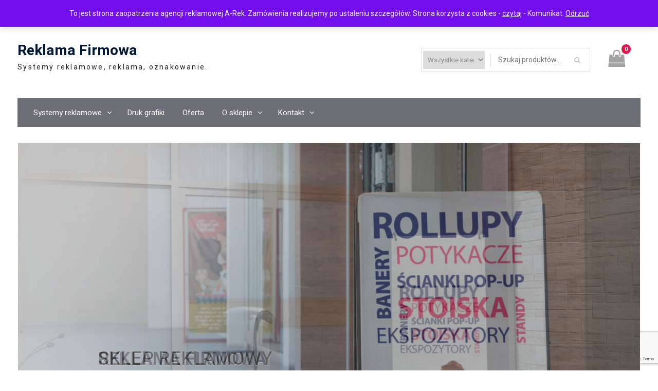

--- FILE ---
content_type: text/html; charset=utf-8
request_url: https://www.google.com/recaptcha/api2/anchor?ar=1&k=6Le2NUQaAAAAAEPiH2edd-055FAVPHDjlTMBgFWJ&co=aHR0cHM6Ly9yZWtsYW1hZmlybW93YS5wbDo0NDM.&hl=en&v=PoyoqOPhxBO7pBk68S4YbpHZ&size=invisible&anchor-ms=20000&execute-ms=30000&cb=lqxtvvozxs12
body_size: 48871
content:
<!DOCTYPE HTML><html dir="ltr" lang="en"><head><meta http-equiv="Content-Type" content="text/html; charset=UTF-8">
<meta http-equiv="X-UA-Compatible" content="IE=edge">
<title>reCAPTCHA</title>
<style type="text/css">
/* cyrillic-ext */
@font-face {
  font-family: 'Roboto';
  font-style: normal;
  font-weight: 400;
  font-stretch: 100%;
  src: url(//fonts.gstatic.com/s/roboto/v48/KFO7CnqEu92Fr1ME7kSn66aGLdTylUAMa3GUBHMdazTgWw.woff2) format('woff2');
  unicode-range: U+0460-052F, U+1C80-1C8A, U+20B4, U+2DE0-2DFF, U+A640-A69F, U+FE2E-FE2F;
}
/* cyrillic */
@font-face {
  font-family: 'Roboto';
  font-style: normal;
  font-weight: 400;
  font-stretch: 100%;
  src: url(//fonts.gstatic.com/s/roboto/v48/KFO7CnqEu92Fr1ME7kSn66aGLdTylUAMa3iUBHMdazTgWw.woff2) format('woff2');
  unicode-range: U+0301, U+0400-045F, U+0490-0491, U+04B0-04B1, U+2116;
}
/* greek-ext */
@font-face {
  font-family: 'Roboto';
  font-style: normal;
  font-weight: 400;
  font-stretch: 100%;
  src: url(//fonts.gstatic.com/s/roboto/v48/KFO7CnqEu92Fr1ME7kSn66aGLdTylUAMa3CUBHMdazTgWw.woff2) format('woff2');
  unicode-range: U+1F00-1FFF;
}
/* greek */
@font-face {
  font-family: 'Roboto';
  font-style: normal;
  font-weight: 400;
  font-stretch: 100%;
  src: url(//fonts.gstatic.com/s/roboto/v48/KFO7CnqEu92Fr1ME7kSn66aGLdTylUAMa3-UBHMdazTgWw.woff2) format('woff2');
  unicode-range: U+0370-0377, U+037A-037F, U+0384-038A, U+038C, U+038E-03A1, U+03A3-03FF;
}
/* math */
@font-face {
  font-family: 'Roboto';
  font-style: normal;
  font-weight: 400;
  font-stretch: 100%;
  src: url(//fonts.gstatic.com/s/roboto/v48/KFO7CnqEu92Fr1ME7kSn66aGLdTylUAMawCUBHMdazTgWw.woff2) format('woff2');
  unicode-range: U+0302-0303, U+0305, U+0307-0308, U+0310, U+0312, U+0315, U+031A, U+0326-0327, U+032C, U+032F-0330, U+0332-0333, U+0338, U+033A, U+0346, U+034D, U+0391-03A1, U+03A3-03A9, U+03B1-03C9, U+03D1, U+03D5-03D6, U+03F0-03F1, U+03F4-03F5, U+2016-2017, U+2034-2038, U+203C, U+2040, U+2043, U+2047, U+2050, U+2057, U+205F, U+2070-2071, U+2074-208E, U+2090-209C, U+20D0-20DC, U+20E1, U+20E5-20EF, U+2100-2112, U+2114-2115, U+2117-2121, U+2123-214F, U+2190, U+2192, U+2194-21AE, U+21B0-21E5, U+21F1-21F2, U+21F4-2211, U+2213-2214, U+2216-22FF, U+2308-230B, U+2310, U+2319, U+231C-2321, U+2336-237A, U+237C, U+2395, U+239B-23B7, U+23D0, U+23DC-23E1, U+2474-2475, U+25AF, U+25B3, U+25B7, U+25BD, U+25C1, U+25CA, U+25CC, U+25FB, U+266D-266F, U+27C0-27FF, U+2900-2AFF, U+2B0E-2B11, U+2B30-2B4C, U+2BFE, U+3030, U+FF5B, U+FF5D, U+1D400-1D7FF, U+1EE00-1EEFF;
}
/* symbols */
@font-face {
  font-family: 'Roboto';
  font-style: normal;
  font-weight: 400;
  font-stretch: 100%;
  src: url(//fonts.gstatic.com/s/roboto/v48/KFO7CnqEu92Fr1ME7kSn66aGLdTylUAMaxKUBHMdazTgWw.woff2) format('woff2');
  unicode-range: U+0001-000C, U+000E-001F, U+007F-009F, U+20DD-20E0, U+20E2-20E4, U+2150-218F, U+2190, U+2192, U+2194-2199, U+21AF, U+21E6-21F0, U+21F3, U+2218-2219, U+2299, U+22C4-22C6, U+2300-243F, U+2440-244A, U+2460-24FF, U+25A0-27BF, U+2800-28FF, U+2921-2922, U+2981, U+29BF, U+29EB, U+2B00-2BFF, U+4DC0-4DFF, U+FFF9-FFFB, U+10140-1018E, U+10190-1019C, U+101A0, U+101D0-101FD, U+102E0-102FB, U+10E60-10E7E, U+1D2C0-1D2D3, U+1D2E0-1D37F, U+1F000-1F0FF, U+1F100-1F1AD, U+1F1E6-1F1FF, U+1F30D-1F30F, U+1F315, U+1F31C, U+1F31E, U+1F320-1F32C, U+1F336, U+1F378, U+1F37D, U+1F382, U+1F393-1F39F, U+1F3A7-1F3A8, U+1F3AC-1F3AF, U+1F3C2, U+1F3C4-1F3C6, U+1F3CA-1F3CE, U+1F3D4-1F3E0, U+1F3ED, U+1F3F1-1F3F3, U+1F3F5-1F3F7, U+1F408, U+1F415, U+1F41F, U+1F426, U+1F43F, U+1F441-1F442, U+1F444, U+1F446-1F449, U+1F44C-1F44E, U+1F453, U+1F46A, U+1F47D, U+1F4A3, U+1F4B0, U+1F4B3, U+1F4B9, U+1F4BB, U+1F4BF, U+1F4C8-1F4CB, U+1F4D6, U+1F4DA, U+1F4DF, U+1F4E3-1F4E6, U+1F4EA-1F4ED, U+1F4F7, U+1F4F9-1F4FB, U+1F4FD-1F4FE, U+1F503, U+1F507-1F50B, U+1F50D, U+1F512-1F513, U+1F53E-1F54A, U+1F54F-1F5FA, U+1F610, U+1F650-1F67F, U+1F687, U+1F68D, U+1F691, U+1F694, U+1F698, U+1F6AD, U+1F6B2, U+1F6B9-1F6BA, U+1F6BC, U+1F6C6-1F6CF, U+1F6D3-1F6D7, U+1F6E0-1F6EA, U+1F6F0-1F6F3, U+1F6F7-1F6FC, U+1F700-1F7FF, U+1F800-1F80B, U+1F810-1F847, U+1F850-1F859, U+1F860-1F887, U+1F890-1F8AD, U+1F8B0-1F8BB, U+1F8C0-1F8C1, U+1F900-1F90B, U+1F93B, U+1F946, U+1F984, U+1F996, U+1F9E9, U+1FA00-1FA6F, U+1FA70-1FA7C, U+1FA80-1FA89, U+1FA8F-1FAC6, U+1FACE-1FADC, U+1FADF-1FAE9, U+1FAF0-1FAF8, U+1FB00-1FBFF;
}
/* vietnamese */
@font-face {
  font-family: 'Roboto';
  font-style: normal;
  font-weight: 400;
  font-stretch: 100%;
  src: url(//fonts.gstatic.com/s/roboto/v48/KFO7CnqEu92Fr1ME7kSn66aGLdTylUAMa3OUBHMdazTgWw.woff2) format('woff2');
  unicode-range: U+0102-0103, U+0110-0111, U+0128-0129, U+0168-0169, U+01A0-01A1, U+01AF-01B0, U+0300-0301, U+0303-0304, U+0308-0309, U+0323, U+0329, U+1EA0-1EF9, U+20AB;
}
/* latin-ext */
@font-face {
  font-family: 'Roboto';
  font-style: normal;
  font-weight: 400;
  font-stretch: 100%;
  src: url(//fonts.gstatic.com/s/roboto/v48/KFO7CnqEu92Fr1ME7kSn66aGLdTylUAMa3KUBHMdazTgWw.woff2) format('woff2');
  unicode-range: U+0100-02BA, U+02BD-02C5, U+02C7-02CC, U+02CE-02D7, U+02DD-02FF, U+0304, U+0308, U+0329, U+1D00-1DBF, U+1E00-1E9F, U+1EF2-1EFF, U+2020, U+20A0-20AB, U+20AD-20C0, U+2113, U+2C60-2C7F, U+A720-A7FF;
}
/* latin */
@font-face {
  font-family: 'Roboto';
  font-style: normal;
  font-weight: 400;
  font-stretch: 100%;
  src: url(//fonts.gstatic.com/s/roboto/v48/KFO7CnqEu92Fr1ME7kSn66aGLdTylUAMa3yUBHMdazQ.woff2) format('woff2');
  unicode-range: U+0000-00FF, U+0131, U+0152-0153, U+02BB-02BC, U+02C6, U+02DA, U+02DC, U+0304, U+0308, U+0329, U+2000-206F, U+20AC, U+2122, U+2191, U+2193, U+2212, U+2215, U+FEFF, U+FFFD;
}
/* cyrillic-ext */
@font-face {
  font-family: 'Roboto';
  font-style: normal;
  font-weight: 500;
  font-stretch: 100%;
  src: url(//fonts.gstatic.com/s/roboto/v48/KFO7CnqEu92Fr1ME7kSn66aGLdTylUAMa3GUBHMdazTgWw.woff2) format('woff2');
  unicode-range: U+0460-052F, U+1C80-1C8A, U+20B4, U+2DE0-2DFF, U+A640-A69F, U+FE2E-FE2F;
}
/* cyrillic */
@font-face {
  font-family: 'Roboto';
  font-style: normal;
  font-weight: 500;
  font-stretch: 100%;
  src: url(//fonts.gstatic.com/s/roboto/v48/KFO7CnqEu92Fr1ME7kSn66aGLdTylUAMa3iUBHMdazTgWw.woff2) format('woff2');
  unicode-range: U+0301, U+0400-045F, U+0490-0491, U+04B0-04B1, U+2116;
}
/* greek-ext */
@font-face {
  font-family: 'Roboto';
  font-style: normal;
  font-weight: 500;
  font-stretch: 100%;
  src: url(//fonts.gstatic.com/s/roboto/v48/KFO7CnqEu92Fr1ME7kSn66aGLdTylUAMa3CUBHMdazTgWw.woff2) format('woff2');
  unicode-range: U+1F00-1FFF;
}
/* greek */
@font-face {
  font-family: 'Roboto';
  font-style: normal;
  font-weight: 500;
  font-stretch: 100%;
  src: url(//fonts.gstatic.com/s/roboto/v48/KFO7CnqEu92Fr1ME7kSn66aGLdTylUAMa3-UBHMdazTgWw.woff2) format('woff2');
  unicode-range: U+0370-0377, U+037A-037F, U+0384-038A, U+038C, U+038E-03A1, U+03A3-03FF;
}
/* math */
@font-face {
  font-family: 'Roboto';
  font-style: normal;
  font-weight: 500;
  font-stretch: 100%;
  src: url(//fonts.gstatic.com/s/roboto/v48/KFO7CnqEu92Fr1ME7kSn66aGLdTylUAMawCUBHMdazTgWw.woff2) format('woff2');
  unicode-range: U+0302-0303, U+0305, U+0307-0308, U+0310, U+0312, U+0315, U+031A, U+0326-0327, U+032C, U+032F-0330, U+0332-0333, U+0338, U+033A, U+0346, U+034D, U+0391-03A1, U+03A3-03A9, U+03B1-03C9, U+03D1, U+03D5-03D6, U+03F0-03F1, U+03F4-03F5, U+2016-2017, U+2034-2038, U+203C, U+2040, U+2043, U+2047, U+2050, U+2057, U+205F, U+2070-2071, U+2074-208E, U+2090-209C, U+20D0-20DC, U+20E1, U+20E5-20EF, U+2100-2112, U+2114-2115, U+2117-2121, U+2123-214F, U+2190, U+2192, U+2194-21AE, U+21B0-21E5, U+21F1-21F2, U+21F4-2211, U+2213-2214, U+2216-22FF, U+2308-230B, U+2310, U+2319, U+231C-2321, U+2336-237A, U+237C, U+2395, U+239B-23B7, U+23D0, U+23DC-23E1, U+2474-2475, U+25AF, U+25B3, U+25B7, U+25BD, U+25C1, U+25CA, U+25CC, U+25FB, U+266D-266F, U+27C0-27FF, U+2900-2AFF, U+2B0E-2B11, U+2B30-2B4C, U+2BFE, U+3030, U+FF5B, U+FF5D, U+1D400-1D7FF, U+1EE00-1EEFF;
}
/* symbols */
@font-face {
  font-family: 'Roboto';
  font-style: normal;
  font-weight: 500;
  font-stretch: 100%;
  src: url(//fonts.gstatic.com/s/roboto/v48/KFO7CnqEu92Fr1ME7kSn66aGLdTylUAMaxKUBHMdazTgWw.woff2) format('woff2');
  unicode-range: U+0001-000C, U+000E-001F, U+007F-009F, U+20DD-20E0, U+20E2-20E4, U+2150-218F, U+2190, U+2192, U+2194-2199, U+21AF, U+21E6-21F0, U+21F3, U+2218-2219, U+2299, U+22C4-22C6, U+2300-243F, U+2440-244A, U+2460-24FF, U+25A0-27BF, U+2800-28FF, U+2921-2922, U+2981, U+29BF, U+29EB, U+2B00-2BFF, U+4DC0-4DFF, U+FFF9-FFFB, U+10140-1018E, U+10190-1019C, U+101A0, U+101D0-101FD, U+102E0-102FB, U+10E60-10E7E, U+1D2C0-1D2D3, U+1D2E0-1D37F, U+1F000-1F0FF, U+1F100-1F1AD, U+1F1E6-1F1FF, U+1F30D-1F30F, U+1F315, U+1F31C, U+1F31E, U+1F320-1F32C, U+1F336, U+1F378, U+1F37D, U+1F382, U+1F393-1F39F, U+1F3A7-1F3A8, U+1F3AC-1F3AF, U+1F3C2, U+1F3C4-1F3C6, U+1F3CA-1F3CE, U+1F3D4-1F3E0, U+1F3ED, U+1F3F1-1F3F3, U+1F3F5-1F3F7, U+1F408, U+1F415, U+1F41F, U+1F426, U+1F43F, U+1F441-1F442, U+1F444, U+1F446-1F449, U+1F44C-1F44E, U+1F453, U+1F46A, U+1F47D, U+1F4A3, U+1F4B0, U+1F4B3, U+1F4B9, U+1F4BB, U+1F4BF, U+1F4C8-1F4CB, U+1F4D6, U+1F4DA, U+1F4DF, U+1F4E3-1F4E6, U+1F4EA-1F4ED, U+1F4F7, U+1F4F9-1F4FB, U+1F4FD-1F4FE, U+1F503, U+1F507-1F50B, U+1F50D, U+1F512-1F513, U+1F53E-1F54A, U+1F54F-1F5FA, U+1F610, U+1F650-1F67F, U+1F687, U+1F68D, U+1F691, U+1F694, U+1F698, U+1F6AD, U+1F6B2, U+1F6B9-1F6BA, U+1F6BC, U+1F6C6-1F6CF, U+1F6D3-1F6D7, U+1F6E0-1F6EA, U+1F6F0-1F6F3, U+1F6F7-1F6FC, U+1F700-1F7FF, U+1F800-1F80B, U+1F810-1F847, U+1F850-1F859, U+1F860-1F887, U+1F890-1F8AD, U+1F8B0-1F8BB, U+1F8C0-1F8C1, U+1F900-1F90B, U+1F93B, U+1F946, U+1F984, U+1F996, U+1F9E9, U+1FA00-1FA6F, U+1FA70-1FA7C, U+1FA80-1FA89, U+1FA8F-1FAC6, U+1FACE-1FADC, U+1FADF-1FAE9, U+1FAF0-1FAF8, U+1FB00-1FBFF;
}
/* vietnamese */
@font-face {
  font-family: 'Roboto';
  font-style: normal;
  font-weight: 500;
  font-stretch: 100%;
  src: url(//fonts.gstatic.com/s/roboto/v48/KFO7CnqEu92Fr1ME7kSn66aGLdTylUAMa3OUBHMdazTgWw.woff2) format('woff2');
  unicode-range: U+0102-0103, U+0110-0111, U+0128-0129, U+0168-0169, U+01A0-01A1, U+01AF-01B0, U+0300-0301, U+0303-0304, U+0308-0309, U+0323, U+0329, U+1EA0-1EF9, U+20AB;
}
/* latin-ext */
@font-face {
  font-family: 'Roboto';
  font-style: normal;
  font-weight: 500;
  font-stretch: 100%;
  src: url(//fonts.gstatic.com/s/roboto/v48/KFO7CnqEu92Fr1ME7kSn66aGLdTylUAMa3KUBHMdazTgWw.woff2) format('woff2');
  unicode-range: U+0100-02BA, U+02BD-02C5, U+02C7-02CC, U+02CE-02D7, U+02DD-02FF, U+0304, U+0308, U+0329, U+1D00-1DBF, U+1E00-1E9F, U+1EF2-1EFF, U+2020, U+20A0-20AB, U+20AD-20C0, U+2113, U+2C60-2C7F, U+A720-A7FF;
}
/* latin */
@font-face {
  font-family: 'Roboto';
  font-style: normal;
  font-weight: 500;
  font-stretch: 100%;
  src: url(//fonts.gstatic.com/s/roboto/v48/KFO7CnqEu92Fr1ME7kSn66aGLdTylUAMa3yUBHMdazQ.woff2) format('woff2');
  unicode-range: U+0000-00FF, U+0131, U+0152-0153, U+02BB-02BC, U+02C6, U+02DA, U+02DC, U+0304, U+0308, U+0329, U+2000-206F, U+20AC, U+2122, U+2191, U+2193, U+2212, U+2215, U+FEFF, U+FFFD;
}
/* cyrillic-ext */
@font-face {
  font-family: 'Roboto';
  font-style: normal;
  font-weight: 900;
  font-stretch: 100%;
  src: url(//fonts.gstatic.com/s/roboto/v48/KFO7CnqEu92Fr1ME7kSn66aGLdTylUAMa3GUBHMdazTgWw.woff2) format('woff2');
  unicode-range: U+0460-052F, U+1C80-1C8A, U+20B4, U+2DE0-2DFF, U+A640-A69F, U+FE2E-FE2F;
}
/* cyrillic */
@font-face {
  font-family: 'Roboto';
  font-style: normal;
  font-weight: 900;
  font-stretch: 100%;
  src: url(//fonts.gstatic.com/s/roboto/v48/KFO7CnqEu92Fr1ME7kSn66aGLdTylUAMa3iUBHMdazTgWw.woff2) format('woff2');
  unicode-range: U+0301, U+0400-045F, U+0490-0491, U+04B0-04B1, U+2116;
}
/* greek-ext */
@font-face {
  font-family: 'Roboto';
  font-style: normal;
  font-weight: 900;
  font-stretch: 100%;
  src: url(//fonts.gstatic.com/s/roboto/v48/KFO7CnqEu92Fr1ME7kSn66aGLdTylUAMa3CUBHMdazTgWw.woff2) format('woff2');
  unicode-range: U+1F00-1FFF;
}
/* greek */
@font-face {
  font-family: 'Roboto';
  font-style: normal;
  font-weight: 900;
  font-stretch: 100%;
  src: url(//fonts.gstatic.com/s/roboto/v48/KFO7CnqEu92Fr1ME7kSn66aGLdTylUAMa3-UBHMdazTgWw.woff2) format('woff2');
  unicode-range: U+0370-0377, U+037A-037F, U+0384-038A, U+038C, U+038E-03A1, U+03A3-03FF;
}
/* math */
@font-face {
  font-family: 'Roboto';
  font-style: normal;
  font-weight: 900;
  font-stretch: 100%;
  src: url(//fonts.gstatic.com/s/roboto/v48/KFO7CnqEu92Fr1ME7kSn66aGLdTylUAMawCUBHMdazTgWw.woff2) format('woff2');
  unicode-range: U+0302-0303, U+0305, U+0307-0308, U+0310, U+0312, U+0315, U+031A, U+0326-0327, U+032C, U+032F-0330, U+0332-0333, U+0338, U+033A, U+0346, U+034D, U+0391-03A1, U+03A3-03A9, U+03B1-03C9, U+03D1, U+03D5-03D6, U+03F0-03F1, U+03F4-03F5, U+2016-2017, U+2034-2038, U+203C, U+2040, U+2043, U+2047, U+2050, U+2057, U+205F, U+2070-2071, U+2074-208E, U+2090-209C, U+20D0-20DC, U+20E1, U+20E5-20EF, U+2100-2112, U+2114-2115, U+2117-2121, U+2123-214F, U+2190, U+2192, U+2194-21AE, U+21B0-21E5, U+21F1-21F2, U+21F4-2211, U+2213-2214, U+2216-22FF, U+2308-230B, U+2310, U+2319, U+231C-2321, U+2336-237A, U+237C, U+2395, U+239B-23B7, U+23D0, U+23DC-23E1, U+2474-2475, U+25AF, U+25B3, U+25B7, U+25BD, U+25C1, U+25CA, U+25CC, U+25FB, U+266D-266F, U+27C0-27FF, U+2900-2AFF, U+2B0E-2B11, U+2B30-2B4C, U+2BFE, U+3030, U+FF5B, U+FF5D, U+1D400-1D7FF, U+1EE00-1EEFF;
}
/* symbols */
@font-face {
  font-family: 'Roboto';
  font-style: normal;
  font-weight: 900;
  font-stretch: 100%;
  src: url(//fonts.gstatic.com/s/roboto/v48/KFO7CnqEu92Fr1ME7kSn66aGLdTylUAMaxKUBHMdazTgWw.woff2) format('woff2');
  unicode-range: U+0001-000C, U+000E-001F, U+007F-009F, U+20DD-20E0, U+20E2-20E4, U+2150-218F, U+2190, U+2192, U+2194-2199, U+21AF, U+21E6-21F0, U+21F3, U+2218-2219, U+2299, U+22C4-22C6, U+2300-243F, U+2440-244A, U+2460-24FF, U+25A0-27BF, U+2800-28FF, U+2921-2922, U+2981, U+29BF, U+29EB, U+2B00-2BFF, U+4DC0-4DFF, U+FFF9-FFFB, U+10140-1018E, U+10190-1019C, U+101A0, U+101D0-101FD, U+102E0-102FB, U+10E60-10E7E, U+1D2C0-1D2D3, U+1D2E0-1D37F, U+1F000-1F0FF, U+1F100-1F1AD, U+1F1E6-1F1FF, U+1F30D-1F30F, U+1F315, U+1F31C, U+1F31E, U+1F320-1F32C, U+1F336, U+1F378, U+1F37D, U+1F382, U+1F393-1F39F, U+1F3A7-1F3A8, U+1F3AC-1F3AF, U+1F3C2, U+1F3C4-1F3C6, U+1F3CA-1F3CE, U+1F3D4-1F3E0, U+1F3ED, U+1F3F1-1F3F3, U+1F3F5-1F3F7, U+1F408, U+1F415, U+1F41F, U+1F426, U+1F43F, U+1F441-1F442, U+1F444, U+1F446-1F449, U+1F44C-1F44E, U+1F453, U+1F46A, U+1F47D, U+1F4A3, U+1F4B0, U+1F4B3, U+1F4B9, U+1F4BB, U+1F4BF, U+1F4C8-1F4CB, U+1F4D6, U+1F4DA, U+1F4DF, U+1F4E3-1F4E6, U+1F4EA-1F4ED, U+1F4F7, U+1F4F9-1F4FB, U+1F4FD-1F4FE, U+1F503, U+1F507-1F50B, U+1F50D, U+1F512-1F513, U+1F53E-1F54A, U+1F54F-1F5FA, U+1F610, U+1F650-1F67F, U+1F687, U+1F68D, U+1F691, U+1F694, U+1F698, U+1F6AD, U+1F6B2, U+1F6B9-1F6BA, U+1F6BC, U+1F6C6-1F6CF, U+1F6D3-1F6D7, U+1F6E0-1F6EA, U+1F6F0-1F6F3, U+1F6F7-1F6FC, U+1F700-1F7FF, U+1F800-1F80B, U+1F810-1F847, U+1F850-1F859, U+1F860-1F887, U+1F890-1F8AD, U+1F8B0-1F8BB, U+1F8C0-1F8C1, U+1F900-1F90B, U+1F93B, U+1F946, U+1F984, U+1F996, U+1F9E9, U+1FA00-1FA6F, U+1FA70-1FA7C, U+1FA80-1FA89, U+1FA8F-1FAC6, U+1FACE-1FADC, U+1FADF-1FAE9, U+1FAF0-1FAF8, U+1FB00-1FBFF;
}
/* vietnamese */
@font-face {
  font-family: 'Roboto';
  font-style: normal;
  font-weight: 900;
  font-stretch: 100%;
  src: url(//fonts.gstatic.com/s/roboto/v48/KFO7CnqEu92Fr1ME7kSn66aGLdTylUAMa3OUBHMdazTgWw.woff2) format('woff2');
  unicode-range: U+0102-0103, U+0110-0111, U+0128-0129, U+0168-0169, U+01A0-01A1, U+01AF-01B0, U+0300-0301, U+0303-0304, U+0308-0309, U+0323, U+0329, U+1EA0-1EF9, U+20AB;
}
/* latin-ext */
@font-face {
  font-family: 'Roboto';
  font-style: normal;
  font-weight: 900;
  font-stretch: 100%;
  src: url(//fonts.gstatic.com/s/roboto/v48/KFO7CnqEu92Fr1ME7kSn66aGLdTylUAMa3KUBHMdazTgWw.woff2) format('woff2');
  unicode-range: U+0100-02BA, U+02BD-02C5, U+02C7-02CC, U+02CE-02D7, U+02DD-02FF, U+0304, U+0308, U+0329, U+1D00-1DBF, U+1E00-1E9F, U+1EF2-1EFF, U+2020, U+20A0-20AB, U+20AD-20C0, U+2113, U+2C60-2C7F, U+A720-A7FF;
}
/* latin */
@font-face {
  font-family: 'Roboto';
  font-style: normal;
  font-weight: 900;
  font-stretch: 100%;
  src: url(//fonts.gstatic.com/s/roboto/v48/KFO7CnqEu92Fr1ME7kSn66aGLdTylUAMa3yUBHMdazQ.woff2) format('woff2');
  unicode-range: U+0000-00FF, U+0131, U+0152-0153, U+02BB-02BC, U+02C6, U+02DA, U+02DC, U+0304, U+0308, U+0329, U+2000-206F, U+20AC, U+2122, U+2191, U+2193, U+2212, U+2215, U+FEFF, U+FFFD;
}

</style>
<link rel="stylesheet" type="text/css" href="https://www.gstatic.com/recaptcha/releases/PoyoqOPhxBO7pBk68S4YbpHZ/styles__ltr.css">
<script nonce="N1PeOdUo2K5mGDGlD8ZLbw" type="text/javascript">window['__recaptcha_api'] = 'https://www.google.com/recaptcha/api2/';</script>
<script type="text/javascript" src="https://www.gstatic.com/recaptcha/releases/PoyoqOPhxBO7pBk68S4YbpHZ/recaptcha__en.js" nonce="N1PeOdUo2K5mGDGlD8ZLbw">
      
    </script></head>
<body><div id="rc-anchor-alert" class="rc-anchor-alert"></div>
<input type="hidden" id="recaptcha-token" value="[base64]">
<script type="text/javascript" nonce="N1PeOdUo2K5mGDGlD8ZLbw">
      recaptcha.anchor.Main.init("[\x22ainput\x22,[\x22bgdata\x22,\x22\x22,\[base64]/[base64]/UltIKytdPWE6KGE8MjA0OD9SW0grK109YT4+NnwxOTI6KChhJjY0NTEyKT09NTUyOTYmJnErMTxoLmxlbmd0aCYmKGguY2hhckNvZGVBdChxKzEpJjY0NTEyKT09NTYzMjA/[base64]/MjU1OlI/[base64]/[base64]/[base64]/[base64]/[base64]/[base64]/[base64]/[base64]/[base64]/[base64]\x22,\[base64]\\u003d\x22,\x22IU3ChMKSOhJCLADCk2LDkMKXw7zCvMOow4LCmcOwZMKnwrvDphTDoB7Dm2IvwoDDscKtSsK7EcKeJ2kdwrMLwqo6eBrDuAl4w7rCijfCl392wobDjS3DjUZUw63DomUOw5Erw67DrCnCsiQ/w6PCsnpjK2BtcXjDmCErM8OeTFXClMOKW8Ocwq9EDcK9wqrCtMOAw6TCuAXCnngePCIaIXc/w6jDrDtbWDfCu2hUwqTCuMOiw6ZXE8O/[base64]/DhAjDkkvCoMOcwr9KOjTCqmMLwoxaw79fw7FcJMOoHx1aw4DCgsKQw63ClwjCkgjCtGfClW7CnxphV8O7KUdCFMK4wr7DgSErw7PCqgLDu8KXJsK0FUXDmcK8w5jCpyvDrgg+w5zCqzkRQ0Vnwr9YH8OJBsK3w5LCpn7CjWDCpcKNWMK0PxpeRQwWw6/DnsKLw7LCrWFAWwTDrRg4AsOIXgF7QRnDl0zDhDASwqYPwooxaMKXwoJ1w4UywrN+eMOieXE9KzXCoVzCox8tVwcTQxLDnsK0w4k7w6zDo8OQw5tWwrnCqsKZOCtmwqzCmDDCtXxjccOJcsKqwrDCmsKAwpTCisOjXV/DlsOjb0zDjCFSQXhwwqdPwrAkw6fCvcKkwrXCscKxwqEfTgnDiVkHw5bCgsKjeQd4w5lVw593w6bCmsK1w6rDrcO+ayRXwrwAwrVcaSnCp8K/w6YjwqZ4wr9QewLDoMKMBDcoNTHCqMKXLcOcwrDDgMOlSsKmw4IqEsK+wqwZwq3CscK4ZXNfwq0iw7VmwrErw7XDpsKQcsK4wpByQA7CpGMnw54LfSYuwq0jw7HDqsO5wrbDs8KOw7wHwq5nDFHDmcKmwpfDuEDCoMOjYsKHw7XChcKnWMKtCsOkdzrDocK/cE7Dh8KhMsOxdmvCicOAd8OMw7FvQcKNw53Ck217woQ6fjsswp7DsG3DsMOHwq3DiMKzAR9/w4fDvMObwpnCrUHCpCF5wqVtRcOHbMOMwofCncKEwqTChn7CusO+f8KYHcKWwq7DlV9aYUpPRcKGUMKsHcKhwoHCuMONw4E+w6Bww6PCnSMfwpvCq1XDlXXCuGrCpmocw73DnsKCBcKwwplhUiM7wpXCt8OQM13CkFRVwoM7w5NhPMK/QFIgRsK0Km/DrQplwr4rwo3DuMO5TMKhJsO0wppdw6vCoMKDW8K2XMKXd8K5OkwewoLCr8KlKxvCsX/DmMKZV24TaDogEx/CjMOaEsObw5dfOsKnw45MI2LCshrCh27Cj1rCicOyXCTDrMOaEcK8w5s6S8KLIA3CuMKyJj83ecKNYgVGw7FFZ8K2fi3DucOawpPCnjZDYMK9ZQgzwoQdw5nCm8ObIsKNdsO5w6B2wrbDiMK3w4vDtWUrX8KywrhDw6/DtWkcw7XDowrCgsKtwrgWwrrDtyvCrB5Pw5ZIfsKbw6rDkEPDt8KcwpjDnMO1w5AjLcOuwocDJcK5AcKLFsKhwq3DmQdIw4oPRW8lLVZncQ/DtsKXFCzDkMOZX8Ovw5nCrznDusKdcBkWWMOQdw0he8OYHh7DvDotLcKQw4LCs8KbHG/CsE7Dr8OAwo7CrMKBR8KAw7DDuR/[base64]/Dt0o/w4DDmks2O8OARMKkOcK5wpxKw4TDucOfKSfDhhfDnTjCtELDtx3DlWbCoxLCg8KkHcKqGsKZGcKMeGjCjnNtwrbCgWYOCFoDAATDlm/Chj/CsMKcdEYxwrxyw68Aw5/[base64]/DrcOrw7HDiV9Ua8KaCcKHw6tmwqLCqMKaw5IzZw90w4rDnWxyKxXChEgkHsKqw7QXwqnCqyxzwpnDmiPDv8OCwrTDisOtw6vCksKewqZobsKHDy/CjMOMM8KKV8KpwpQ8w6TDnVghwq7DolV+w63Dm1tEUjbDh2HCo8KHworDu8OVw7BkKgN7w4PCgMKBSMK7w5ZgwrnCmMOQw5XDmMKFDcOVw6TCv2wlw7omUCEuw4wUd8OsfQNVw5AVwq3CnHQXw4LCq8KyCSFxUS3DhgvCvMO3w6/CvcKGwpRrGWZiwoDDmiXCqcK1dU5UwrjCssKuw5MRFVo+w5/[base64]/XCjCvS3CocKvYcKtJsOyw7/[base64]/ChsKqPcOXwos3w7DCvBB8w6YaaMK9worCscOPQ8OeTH/CnGQJWjJyEQrChRTCucK0Y1cFwqLDmmBUwpHDrsKPw73CucOyBkjChyTDsS7DsmJMCsOoJQ05wqPCnMOcUcOtGmAFZMKjw6APwp7Di8OZKMKheUrDsiLCocKSF8O9A8KFw4BBw5XCvAgIesK9w6w/wodNwpRxwoBRwrA/wo7DrcKNcyvDiF9QSivCgn/CtxxweXoGwqsDw7PDl8OWwph9WsKUGEV6GMOqFMK1bMKMwq9OwrxJT8OxKmNJwojDi8OmwpHDuhVHVXzCnUJ4JcKlZ2nClkHDvVXCjsKJUcOLw7rCqMOTAsOBdkfCiMOLwqFWw64KOcO4woXDuhnCtMKnYAlMwo4bwpHCjh/Dvj7CujAZwqRJORPDv8OgwrvDt8KWYsOzwrnCiBXDljtAUiDCoVEEbV9iwr3DhsOYJsKQwqsHw7vCrFHCssO5OmXCtMOEwqzCv1ttw7RpwrLCskHDpcOjwodewqoMCCDDgHLCjMKWw6omw7/CuMKHwrrCq8KzCR4+wpfDhRJkEmfCp8KQAMO4I8KpwpRWQMOlJ8KSwqQSNFNxByxwwobCsEPCkFI5J8OzQkTDksKrBEzCocK4M8Oowpd5B0fChxRuVDvDg29KwqpxwprDp2sPw4opCcK/SmMDEcOWw6oiwrFXZCBNCMOCw6A0WsKTc8KMfsKrZSPCucK8w7R6w7bDi8Oyw43Dp8O4ZD/Dg8KRBsO1LsKdKWDDgGfDnMOuw4DDt8Ofw4NjwqzDkMOFw6LCsMOHfGcsNcOowoBGw63Cin9CVEzDn25YZsOOw4XCr8OYw7RzcMKPO8KYSMKjw7vDpCQRKsORwo/DsATDv8OrYHsewqPDoEkkBcOUJUvCnMK+w4Yzw5JIwpnDpTJMw7bCo8Oyw7vDvjVNwpLDj8OGFWZEwp/DoMKaSsOEwoFZZW5Iw58pwqfDpFgCw43CrnxRXTjDsnDDmynDvsKjPsOewqEweR7CgzPDoiHCtUfDv1wdwrMPwo5sw4XCqALDmTnCkcOYeHPCqlPDi8KxB8KoIx1yO17Dh1EewrjCvcKCw4jCu8OMwpjDkxXCrGzDrHDDrx/[base64]/w7E1wqzDpMOWwpFRwoVfwoLDsFcdQTPDosK4RcKJw6tHdMOTZMOxQjHDgcOmHUo/wpnCtMKnfMKyTmbDgk7CtsKKSsK/H8OkQMOwwr4Jw6jDk20tw78BWcO5w5nDp8Ksdg0cw7/CisO4asKfclo/[base64]/[base64]/w6rDhcOkw4FmwoDCjGnDqsOuw5/Dk2bCm8OEdcORDsOHMUrCosKZN8KQZ2YLwqVEw5jCgw/Dm8OowrNXw6dVTy1Vw6LDp8O9w5zDkMOswoTDk8KNw6wnwqhnIsKoYMO9w6zCrsKXw7bDksKyw5cNw7zCnBBjZCsJZMOww6UVw67Csm7DmibDpcOQwrLDsxTCo8OEwptRw4/DqG/DtmAOw7BVLcKAcMKDWnTDqsKlwqArK8KRVwQxacKdwqRKwojCnHjDpsK/[base64]/w5XCoRbDqQdMdcKxw7sHwojDo8O7VcO8KmTDl8OMbcOlTMKOwqfDqsKHGDtRVMO9w63Ck3/Cn3wjwpAfYcK+wo/CjMOCHBAiVsOBw4DDnlUSesKNw5LCoHvDnMOqw5dZVF1AwrPDv1rCnsOiw7wuw5vDg8KQwpfCkEh9fGrDgcKWAsKFwpTCgsK7wroswpTDscOtFCvDmMOwcA7CvMOOfz/CvF7Cm8KDJWvCqRfDhsOTwp4/GcKxYMKmL8KwISvDk8OXU8KkQMK2XsKfwq3ClsKrdgksw7XCncO7UxXCr8OFGcO5EsO0wrhGwrNhbsK8w4rDqsOyQMKrHCPDg0zCuMOowr0xwo9Hwotmw4DCs3zDiGbChH3CigvDmMOfd8OMwr3CjMOOwozDg8OVw5LDvBE/[base64]/wqHCiMKPB8OTXcK2wpLDj8KCwoDDkMKXPhdKw7piwrYdcsO4WcOnbsOmw71GOMKVDErCvnHDp8Kswq0kY17CqBzDncKDesOccsKnC8Oqw6AAC8KLNG0JewPCt2/DjMKgwrROCHfCnSEtT3l8aQ1CHsOswoDDrMKqasOKFkIVN2/Ck8OBU8KqDMKcwrErY8OSwpBwR8KFwrArLycJMCYALT8KUMOHbmTCj3fChzM8w5puwqTCjMOANk0Cw5RYO8KUwqTCjMKQw7rCgsOHw7zDvsO7HcODwoo2wprDtkXDhcKBTsO7UcO+DyjDsmN0w5ASWsOBwpfDpm9Bwos/QcKiKT/DosO3w6JGwqjCpWoOwrnCmHdiwp3DqRIzw5phwrhoNV3CqcOiIcO2w5EvwqjCl8K5w7TCmzTDtcK7cMOew5jDhMKeesOyw6zDsGHDuMKSTQTDhGBdfMOtwoTDvsK6NS1Tw5xswpFwMHQpY8OfwrvDr8OcwrnClFnDksO5w5BWZS7DpsOmOcKbw4TCrXszw7/CocKtwqcJWsKwwp1YcsKYGyTCpsOgfB/DgkvDiBDDuQrDscOsw4k0wpjDr1lOETttw63DpG7CkA9dFWMBEMOuccKoK1bDmcOdMEcleiPDvFnDkMK3w4ITwozDmcOkwo0tw4Mbw5zDjTrDiMKKYWDCoGbDqUw2wo/Ck8KYw49DBsK7w4bCiAIPwqLCgMOVwoQFw7rCgl1HCsO+ViDDusKvNMO6w4oQw7wfJiXDv8KaKxHCh0Fuw7MrZ8O1w7rCoCfCtcKzwoFlw77Dtjonwpwgw6jDhTrDqGfDjMK2w4/CqTvDqsKDwovChcOAwoNfw4XDqBALf2pNwp9kUsKMRMK7HsOnwr1bUAvCg1/DvxXDr8KhNlvDjcKQw7fCswU+w5LCrsKuOgnCgjxmTsKWQCPDvEowM09cJ8OHGER9ahHDklXDhWPDpcKRw5/Dn8O9asOiBm3DicKDS0laMsOHw4szOgbDqHRuJ8KQw5/CksOCS8OYw53CrFHDnMOEw4oVwq/DiRDDg8ORw6RswrVLwqvDlMK2JcKiw6FRwojDuljDjyZGw4HCgCHDvjXCvcOXLMObMcO4LE85wpJAw551wp/DrksccjIEw6tYccKxfXlAwpHDpmgeIx/CisOCVcO4wpRHwqjCp8OocsOTw5HCrsK5YwvChcKTYcOzw7LDv0xRw5cWw6rDr8KvSFgMwqPDgSATwp/DpVLCg0U3cCvCu8KUw4/[base64]/[base64]/DtzfDiHLCmcOtwpjDpMK1TMOdwoB2NUshU2nCkEXCtHNWw7zDpcOCaCM4E8KFwoTCn0PClARiwqvCoUN3a8KTL3zCrw3CvMK3AcOWeDfDrsOHVcKQJMK7w7zCsC4RLQTDqCcVwphnwr/DgcKhbMKdN8K4H8OQw7DDl8O8w5Bew5ANw73DhjDCiz4xXUlDw6YOw5jCmTFzViYeajl4woEsbVx9E8ODwqvCoX/Cj0AlLcOmw6JYwoAXw6PDhsOFwpAeBHPDr8KNJX3Cv2E9wq1+wq/Cn8KmU8Ktw4Z4wr7Cs2ZQHMK5w6DDhmTDhQbDscOBwol3wqszd0FEw77Di8K2w5XCuyx6w5jCuMKewot7dn9HwojDoiPCkitLw4/DtAbCkjxbw4HCnl/DlnlQw6DCiy/CgMOCMsObBcKgwrHDg0TCo8KKGcKJX15/w6nDuUDCicOzwpbDhMKFPsKQwoPDp2UZOsKcw4bDisKwU8OOw5nCkcOuN8K1wp1Gw5dCagw5XMO8IMKpwr1bwps9w5pCc3NpCDrDhRLDmcK2wpdhwrJJwqjDnlNnJ03Cp1QjBcOrTQRxfMKXKMK6wqTCmsO3w4jDqnwyUsOPwoTCssKxZyjDuhoqwr/[base64]/wqFPw6omI8OSdi7DqMKdeMOkwrtlbsOiwrjDnsKRQBfCuMKswrFyw7rCjMOWTl8qKcO6wqXDgcK5wpAkNQp/GCcwwqHCmMKzw7vDjMK3D8KhIMKbwobCmsOzVmMawro7w7lrYmBbw6fDuz/CnBFXKcO/[base64]/DtsOvw6XDrsKOwrASw5rDiMOteS3Dj1HDkWYgwoo0wpnDgGlPw4jDmjbClR9jw4PDmD45AMOSw5XCmirDtxR5wpInw7vCj8KPw75vE1hXCcKrJMKZLsO0wp8Hw6bCnMKfw78HXFotTMOMKjdUMzo3w4bDnj3CtzpNfhAiw7/[base64]/DniHClWTDv8Kpc8KMw5nCusKxHsKyw47ChwldwokQK8KTw7NQwqlKwqjCoMOgbcKUwpR6w4sKRyzDjcOGwpTDklgiwrbDn8O/OsKMwokxwqHDkXzDlcKIw6bCocKXARnDiCrDsMOUw7l+worDisKmwoZgw50uKlHCol7DlnvCgcOTN8Oww4F0Kw7DrsKawrwML0jDhsKKw6/[base64]/DtDbCt1IYCmnDk8KGwprDrsODwo3DmsKABSM9w6kdJMODTGHDscKHw41iw43Ct8OBLMOCworCp1Icw6bCocOJw7k6Pyxzw5fDg8KgQVtQfGLCicOswrjDpj5EGcKtwprDnMOgwrLCi8KEDAjDrjvDs8OeEsO6w6ViaxcVbgLDvRp+wrDDjW9/fMOmw4zChsOWDz4ewrQuwoLDuifCuWoEwpRLccOHK09ww4/[base64]/CuljDqDzCrsKWwpPCncKbUcKGLAUawoNUJ2xNdMORWEnCiMK5AMKNw54/GHrDsWQLHALDpcKGwrU5DsOJFg11w7d3wp8AwrA1w57Cu2fDpsKeHQ8vS8OdWMO4XcOBRRVnwpzDux0Ew7MBbjLCvcOfwqcBZ0Ndw4kGwrjDkcKxMcKSXyQ4dyDCrsKLdMOrMMOYcHBbFE/Ds8KzHsOEw7LDqwXChFBkf3jDkD0AY2kTw6LDkjzDqQTDrlnDmsObwpbDl8OyRsOwPsO6wothWW1qf8Kdw5/CpcKoE8O7IVEnLsKKw5pvw4rDgFpfwp7DmcOmwpcuwpVawoTCgBLDux/CpRnCtcOiFsKma0l+wo/DoVDDijsSSm3CgCrChcOIwoDDk8KAHGBuwpHCmcOpbE3Cj8Oyw7Zbw4ppdcK+JMO3CcKrwq1+XcOlw5RYw7fDmm1/Jx5OK8OKw6tFCMOUaSQAFlwpeMKpa8K5wokfw7oAwq96YsOgGMOKIMKodxvCqAVrw6Nqw7HCsMK7ZxoQdsKLw6oYFF7DpFbClCPDkWFGcXLCoggZbcKQEcK9XXnCkMKDwrXCv2bCosKwwqE+KTxdw4crwqPCsUQSwr/[base64]/wodlYBjDvgsiHMKSNMO2UMKiwqwYw5MEwpbDg34qf2nDq0EKw65rBXhgN8Kpw4TDhwUwbnzCiUHCnsOcHcOOw5DCgcOgUBwqGQd6ThDDhkHDr1rDnz0wwowHw6ZNw6xFWFxufcKxOkdxw7pQTzbCl8KxVnDCqMOAYMKNRsOhw4nCt8KQw4MXw4ltwpVpKMOoSsOmwr/DpsONw6EKG8Klwq9XwrfCgMOGB8OEwoMWwo0sQlFsJD1UwpjDtMK3DsKhw7YKwqPDssK+HMKQw5/Cjx7DhBnDtShnwoQOJMK0wo/DrcKTwpjDrj7DvXsDP8KxJgNyw4jDrsKBPMOBw4Nvw6dawpbCk1LDoMOED8O+fXRpw7Vqw6sKYXE5wq9Rw4jDgTtww48FIMOIwo3CkMOYw5R3OsK9CygSwqNvRcKNw5bDowjCqz4rL1pMwpgaw6jDr8O+w6/CtMK2w6bDrMOQfMOJwqXCowBBA8OPRMK/wqEvwpTDrsO3YhvDg8OEHjDCmcOqfsOVDRt/w63CugDDrwrDmsK4w7bCi8K4fmRPfsOiw71iREJhw5nDtxA5VMK5w4HClcKXHXXDizNeRwfCuT3DssK4w5DCnADCjsKKw7rCvHPCrj/Dil0hb8OXDn8UD0TDgg1xXVY6wp7Cl8O5NndOaRPCscOewqcHITFaehTCscOTwq3DqsKpw5DCvgvCocKTw4/CiwtIworDg8K8wqvCo8KPSiHDq8KZwoMyw74wwprCnsORw4Zvw49cKx9gNsKzAjPDghvCg8OJT8O6aMKHw5jDusK/CMOrw6pqPcOYLRzCsA09w6AeesOfAcKhMU9EwrsgIMOzTWLDscOWWi7DscO8P8O/aUTCunNISw/CsxLCiHpmHsKzXUl9woDDiinCqcK4wowkw4M+wpTCgMOTwptENVTCu8OGw7XClDDDucKLd8Ocw67DtU7Cun7DvcOUwoXDvRREPMK2BiDDvkfDsMOMwofCtQRiKmjCoGXCr8OsU8Kcw7zDui/CoXHDhDdrw4nCvcKxVHHDmxA7eU7DjcOmVcO3JUzDoDPDtsOcU8KINsOfw5bDmHcDw6DDkcK9Ogc7w6LDvCDCvEFXwrFuwoLDkTJ4IT3Duy3CvhppGXzDlFXDrlbCti/[base64]/DokxgwqVBU8Ojw741eEQCw4UWFcOXw7laOsKWwrvDv8OQwqAqwokJwqg+dF0cPMO3wqojHMKBwr3Cv8KKw616BcKgAw4qwo45Z8Onw7fDtCg8wpHDoHoKwoEWwpHDh8O5wrnDscKvw4/DnH5Cwq3CggV2DQ7Cm8KGw5kTVm13DTnCqR3CqjBswoliw6TDoHA+w57CjxnDp3XCpMKXTj/Cqk3DrRUfdDXCisKMa1RWw53Dj0nDiDfDoVR1w7/DrcOHw7/DoAokw44LU8KVdMOlw7TDm8K0c8KZFMOQwpHDtsOiM8OGK8KXHMKowpvCrsKtw680wrvDpx01w5hawp4swrkVwpzDiEvDvB/DpMKXwpbCuF5IwqXDiMOWZmZlwq/CoEHCuCnDm0DDg2BIw5ALw7QCw5YCESpbKnxjK8O/[base64]/wq7Cp8Kww6zDucKLN8K8ccK5wp0kLhZlL3jCkMKNE8OOQcK1JsKDwrDDlhHDmi7DiBR+aVB+NMKsRg3Ciw/DnU7Du8ObK8O7DMKqwrc0d13Du8OCw6rDjMKsJcK7wpJ6w4nDh0bCkw9iGS9cwpTDtMKGw4DCnMKCw7ELw6dyTsKfJkDDo8KHw6Rsw7XCimzCnwUlw6/Dsm0adsKVw5rClGtuwrEQOMKdw7FWKS17cDhAfMKKcHEoZsOGwp0OSH5Nw4RYwobCpcK/[base64]/CvhN3w7cnwqLCrz1fZMKFZVfDkMOKwp5ff1Jpc8K7w40Tw7vCp8KIwqIfwqDDrxIZw5J/KMKoUsOpwr1qw6jDhcK6wr/[base64]/CumdNwpTDnMKWIyXDs8OowqMUw7TDpDzClWHDusKbw5cWwojCjEXDisODw5UOWcOVVG/DgsKGw5FfEcKXOMK9wrBbw686AsODwohpw4Y5IxbDqhwZwqZ5VwHCiTdXZgHCnDzCqFAVwq0vw4vDkW1RWsO7dMK9BRXCksOIwqrCpWZDwpTDs8OMMsOrDcKqf0AywonDqcKgXcKTwrI+wrsTwoLDthvCgHMkRHESTsKuw5s/K8Olw5DCsMKEw7QEQHQWwpvDpVjCg8KSbwY5PRXDpzzDiSR6alZJwqDDsXdPI8K/SsKveQDCicOKwqnDhDnDicKZFFTDnMO/[base64]/CvhZbdsO6wr1Tw4RtwofDvSTCocK/GHXDjMKPwrJMw7kkJsOUw7vCpV8sMsOJwrdCbX7CiTl3w5jDsmPDjcKCJ8KaC8KHRsODw5k4wp/ClcKqJ8OowqPCmcOld3kZwrYnwp/Dh8OzD8OdwqZ8wofDvcKkwqMFBH/[base64]/CpxB9w4DCncKew77CpgwJScOuPAhZeF4lw7AHMENVdMOxw5pQAit4VlXDisKlw7LCh8Khw7xXTg9kwqDCsiHCvjnDnMONwr4fGcO5OVJew4N5PsKlwq4YNMOYw4sIwpPDq3LCtsO4H8KBDMK/WMORZsK7b8Khwqs0R1HDi2TDpFsVwqZzw5EbCVNnIsOBOcKSJ8KKVMK/TcKTwqPDgkrDvcKqwpsqfsOeLMKbwr4rBsKFZMONwqPDhxYXwppDUDjDhcK+VsOXFMODwqVYw7rCi8OgPx9zRcKzBcO+UsKUBg98NMK7w6jCvB/DkcK/wrZ8EsOgOF4xc8O5wpzCg8OjccO9w4csOMOMw5ReT07DkkfCisO8wpFnHMKvw6toIANawpQsDsObR8OZw6oTPsKeGBw0wrvCvcKswrtyw7fDocK6MEzCu2bCuGcIecKbw6kywqPDr1IhUGsxNjt/wqguHWlCCcO+P3A8HGDChMKrc8OSwqDDlcKYw6jDjRsuF8OZwpnDpz9vEcOxw7l2OXXChAZVaGc3w6/DsMObwrXDh1LDkQ1GLsK2fFMGwqzDol9pwoLCoRDCiFdDwpLClgE4LR/[base64]/KcKUw68wZybDvMO2N8KGwoUjw5w3w4fCq8KTTwtRc0HDiklFwrDDrSZew7jDvcKLE8KADEvCq8OPdn/CrG4SOxjDqsKYw7U3OsOmwoUXw6hiwrBxw7LDqMKOecONwowFw7wsR8OqOcKZw7fDhsKpEkIPw5HColMcd2VTZsKcShdbwpXDo3zCnylsbMKLP8KnZAfDim7Ds8KdwpDDnsOpw6N9fk3CkkRgwppMfiknP8KWamFmIlPCshM6dGF7E3ZdRhEhNzzDnScmdsKGw6FSw6/[base64]/[base64]/DvU/Cr0AyfcKyasKJdT8ew5zDrRJIXsKhwo58wpg4w5IewppMwqTDnMO7RsO3Y8O3b2IAwotlw4kVw4PDim14EnbDugNaMlMfw5JlKzMxwohiHS7DscKCCz0DEAgew4TCgQBmZsKjw7ciw5jCscK2MVdsw4PDtB1pw7cWP07CvnJ0acOKwpJGwrzDrMOpWsO/TjzDp3JewprCssKAZnJcw4fCgFEIw4TCsFvDqsKQw54yJMKNwpNwQsOpDwTDrjNtwqdlw5MuwoLCqRzDk8K1LnXDhDfDhh/DgCbCgkR5wo07WwnDv2zCoHccKcKIw6LDm8KBDybCukpmw5rDusOmwrIBD1nDnsKRacKqCsOtwrZlNirCksKiRhLDgsKQAHNjZMO2w5fCrgTCkMKBw7XCpzrCgjQMw4/DlMK+EsKAw7DCjsK/[base64]/Dt01iwoNJwpvDgsK7w7jCsiBlw5LCv8OOIsKGw4XClsOUw6ZkRTQ0G8OkT8OjC1c2wpMUK8OLwqjDrT8IHSXCu8KpwrM/GsOgZRnDgcKiClpWwrxow4rDoEDCjVtgFBXClcKCJMKBwr0oVhJiNVs5bcKIw7dMNMO9C8KeYxZaw6jDicKrwoUbFkbCnwrCvcKFHiQ7bsKYDz3Cq33CsmtYVDo7w57CmsKpwrHCu03DpcO2wqojfsKmw4nDkB/CgsOPbMKFw5o9G8KTw6/DslDDuD/DjsKzwrDDnirDr8KzWMOtw6jCjGc5G8K2wpNjR8OqZRxQa8K3w7INwpxKw7DDlGc3wqnDn3hdanonH8KOADE9KnHDlWd/[base64]/wqtCXcOSXXTDk8KpdH8JKsK/w7N1YF0lw5IgwrPDpzFCc8Owwq8lw5tXOMOBRMOXwrvDt8KSXVLCigrCnljDgsOGLcKlwpweCCfCrR/CgMOOwpjCqsKsw6XCsW3DsMOtwoPDl8KQwqvCu8O+P8KafUsHPAHDtsOtw6fDr0FFdBEFAMKcLQYIwpzDmSXDucOtwofDqcOEw5DDizXDsiwGw5PCjh7Dq2Utw6nCkcKBWcKhw5LDj8Ogw5o2wox8w73CvmsHw5N2w6dTYcKPwobDp8OMLsK+wrbCrzfCuMK/wrfCh8K/Ul7DssOewoM0wolHw60Jw5QYw5jDhUvChsKYw6jDh8K4woTDucOiw6pkwp3DtX7Ds1Ykw47DoDPDmMKVNAFYCQHDkEHDvmkpBHJzw5nClsKXwobDmcKHM8OkXDkkw7pAw51Mw7/DoMKIw4dwFMO9cE4CNMOhwrI+w7EgUDR2w7QCasO+w7Y+wpPCssKGw60zwqDDjMOpd8OMNcKwTsKmw4vClsONwr85cAEDahAHOcKyw7vDlsKiwqLCp8Ozw6tgwrYqNGIhSjfCk3tmw4U2QcOcwpzCggnCn8KaQhfCtsKPwrPCscKofcOLw6vDgcOEw5/Cmx/Cp0w3wpvCkMO4wrcfw6Iuw5LCk8KUw6IgF8KWb8O+YcKfwpbDvEdeGVkNw5HDuzMtwp3CqMOBw7diMMOIw6l4w6fCn8KbwpdkwqExMiJdFcKIw6lYwqpmQAvCicKGPRElw7YUEnHCm8Ocw7d9ccKaw63DqWs7wqBVw6jCkm/[base64]/acKzURVtw5XCk1h/ICEAccO6w4wcd8Kuw7bCuWYmwrjCrMO2w5NPw69uwrXCicKmwrXCo8ODMErDnMKPwpFcwpUEwphVw7MKWcK7U8Kzw7Qnw4cTEiDDnzzCusKhaMKjdB0Aw6smP8K+DxrChgJQdcK4F8K7XsK+YcO2w4nDu8OFw6nDkMK3IcOVLMKUw47CqkI/wojDgHPDg8KuT2zCuGtYa8OUQsKbwpHChSFRbsKuEsKGwqkUTMKjcwYzAH/DkhpUwoDDv8K4wrdqwr4xZ2k6PmLCnmTDh8Omw6MiAjd4wpjDrU7DpHBee1RbcMO2wop7DA4rMMOOw7bDhMOeVsKkw49lH11YUcOyw6czG8Kxw67CksO/BcOrJnB/wrPDk2bDhsO/fznCosOeCmwsw6LCiCHDolzDiFAWwoYwwq0Kw7duwpLCjyzChwDDlyZew70Gw4YEwpHDgMKTwovCpMO9GV/DuMODQBAvw45Qw5xPwotYw4MnH199w4nDosOhw6PCo8KfwrpFUnVtwqh/RUzDusOawrLCq8OGwoApw5IwK01SLg9IZ1B5w79LwpvCqcK7wpDCqirDtcKwwqfDuXZ4w4xOw6NtwpfDtA/Dg8Kiw4jCl8OCw4TCpS0VTsKUVsK8w7l1ecKgw7/Dt8OUP8OFEcK9w7zCmk8pw6pUwqXDl8KaCsKxGH/[base64]/CtwjCgsKLJMOaw7cZwpfDjG7DoMK8w7dRwrfDuMOeLEVNAsOlLsKBwoUtwoURwpwaD1HDqzHDicOCeCzCrcO/[base64]/CrMOFRsKoLFJpwpVfwo7Cm8KLwpjDhjPCksKWwq7DmR98LE4Md0nCvlTDi8KGw41+wqopA8KPwpDClsO5w4Aaw5d0w6wjwq5UwoxnFcO+KMK5L8OKVMKAw7MDFMKZTMOJw77CkijCqsKKUHDCkMKzw6lJw589bBYWDgzDikEQwovCq8KUU2UDwrHDmjPDgCo/[base64]/CtEp2w4AvDcKcwq/CpklDwrFEJHbCsS7CgcKHP0lnw5YhYcKDwqMQd8Kxw4BPGX7CmWjDuwc5wpnCq8Kgwq0Iw4l0NS/DtMOGw4HDnyYawqrCmgzDscOvEHlzw7tbJsOLw6NRCMOMTsOvA8O8wr/[base64]/[base64]/DpiDDqsKjDcKqZxcTw5AUTj7Cnmw+wocww7/DtsK1NHzCnk/DgsK2S8KTc8Oxw7EWQcOwCcKkb2vDghlGa8OiwpPCkQo4w6rDuMOsWsKdfMKgEVxzw5dKw6NTw5UrOy5BVULCoG7CtMOmCSE1w7zCtcOIwoDClhRyw6wJwozDpArDuWEGwr3CmsOTLcOCOcKqw4I0CcKuwpUMwr3CosKbRDExQMOeN8KWw5zDiXoYw5U4wrXCtU/DiVFyT8O3w7AjwpojAV3DssO7UUfDo0tTZMKFP1HDoFrCk3jDni1iYcKMDsKBw7PDoMKcw6XDisK2YMKnw77Ck0/Dv23DjBNXwpdLw6x5wrVYJ8OXw4/Dm8OpL8Orwr3CmATDicKrfMOrw4DCuMOVw7zDn8KFw4J2wqw3w4NXSCnCkCLChmktf8KkSsKgT8Kww7/DhiJuw7VbShrCll4nw7obAibDicKGw4TDicK0wojDgSddw7/Co8OtHsOWw7dww5QpEcKTw45qHMKPwqDDph7CucKFw4zCuykyY8KXwopWYgXDoMKsUVrCgMO9Q1N5TnnDk1vCkxdPw5wcKsKiFcOZwqTDi8K8BxbCp8OlwovCm8KPwoJ9wqJ5RsK/w4nCksKjw6HChXnCg8KbeBl5aCvDh8OOwoU9CRY9wovDmFtbacKgw6sQasKMZErCpmHCgWnCgXwoNhjDmcOEwoZXFcOmGh7Cm8KcIi5Lw5TDv8ObwrfDil3CnitJw4AtK8OjOcOMbQ8QwpvCj13DhsOBGFPDqHdtwqXDl8KIwrUiOcOPZl7ClMKUR0/CsXZzSsOhPMKVwrXDmMKFeMKbMcOLU1d0wr/[base64]/[base64]/DiQ/DgSU9worClibDlsK5w6vDsMOUOMO2w5/CrMKGVg4SEcOuw5rCvW1Tw7DDqBzDr8OiLELDmg5UDF4Mw6LCnw3Dk8Khwo7Dkj1Tw4s8wohxw7YiL0fDghHCnMKLw5nDksOyS8O7XjtVPxPCmcKLGzjCvHBJwp/Dsyx2w6AmOWtJWG9wwofCocKGCwg7wrHCpnlBwoA7wqHDk8O/[base64]/AcKrw7TDrcK8wr0MRETCok9oakXDl8OCbcKaPBdjw5Esd8K/dMOBwrrCqcOwBQnDuMO8wpDDvRI8w6LCocOgT8ObWMO9Q2LCgMOxMMO4Xxtew6M6worDiMOwGcOgZcObwqfCqnjCjUFewqXDvgjDjH5sw4/CmVMFwqdIA0YNw59cw75bJxzDgAvCvsO+w6rDoUrDqcO4D8OEXWkrCMKjB8OywoDDtkTDlMOaGMKoEzLCjsKIwrLDrcKyFCrCjcO4WMKcwrNYwpjDtMOCwpXChMOBTS/[base64]/Com4CBSzCkUXCsMO1w7zCikPDjcOvCAPCvsK4w48MfX/Ct1PDiRzCpzPCsTN3wrPDrUABXRgaSMKCeRkYUinCkMKMck4IRcKfHcOrwrkbw4lOScKlb38ywrLCnsKvNU/Cq8KUMMK7w51TwrgrTyNDwqrDqhXDuzlTw7hFw4gBA8OZwqJgLAHCj8KfRHI8w4vDt8KGw4rDv8OuwrPDvFbDnhXDolLDpmvCkMKIcUbCl1geLsKgw5h8w5bClkbDlcOrHVXDuEbDr8OLWsO3ZcKKwoPCj2ozw6UgwokdCMKqwrZWwrDDpljDq8K2H1/CiiwAXMO9M1LDkwwFOE1xRsK3wpPCmcOnw4dOP1rCm8KuTjFMwq8vEFTDo3bCoMK5e8KWYcOHU8K6wrPCtQnDpFLCusOSw5xEw5MlJcK+wqLCsSzDgkjDmU7DpE3DkXTCn0LDqTguRGnDvCcAbQdcKcOwPjTDnMKKwoTDo8KawphRw5k3wq/DskzCgT5mZ8KKJDcJaCfCosKgEBHDhMO3wr3DrhJ+IUfCssK5wqRgUMKFwoZawrMHDMOXRDIOIcOFw5VLT3ViwqttdsOtwrF2wrFQJcOJRS/DvcOWw6Miw63CkcOrAMKtwoxuecKLb3vCpXjDjWTCjVxVw6IJQU1+IgDDli4DGMOSwqZ4w7TCusOswrXCtnIlCMKITcOhWiUgMcOqwp0twoLCjW9LwooIw5BNwpjCgUByKzpeJcKhwqfCrTrDqsKXwr7CuA/CmiDDj0kAw6zCkS50wq7DvQoHbsOTNE8tPcKYW8KOWhvDsMKWCMOTwpTDksKFJTtlwpF7XT9hw6B+w4zCs8Ouw73DpCLDjsKMw7FLVcOaEE3CksOQLWFBwqfDgGvDv8K7fMKacGcvMSXDmMKfw7PDtFbCpHTDn8Ojw6sBKMOqw6HCoT/[base64]/G8KZw40WIMOTw4rCpzp1YFQfwo5gS17Dhwg+w7TCq8O/woUvwprDvsO2wrvCjsOGKmTCglnCsiLDi8O8w4pZacKfBMKTwqhmYSPCinXDlU02wqV5GjnCgsKHw6vDtBM0NyJFwqIbwqB6woFvOzTDpF3Dulxawpl6w6ADw7R/w5bCtGbDnMKvwpjDgMKqbmINw5/Dhj3DhMKMwrPDrzfCokV3UGdLw4LDgh/DrltNIsOuXsOAw6g3PMKVw4jCt8KRB8OELWRPNgInScKFb8OKwoJ7KGHCtMOLwqQwIzsCwoQOXQzCqE/Dumsnw6nDssKDDAfCoAwIAMOCE8OQw7nDlCc1w6dhw5zCgTkiAMOYwqnCvcOSwrfDgsKbwqlbZ8KOw5gowq/DoTJAdXt9BMKWwp/Dh8OiwqXCvsKSBVs4bgpaCMKdwrZmw6VJwrjDksO+w7TCjB5Pw7Jqwp7DisOqw63CoMKYOzURw5cMMzhnwrPDuTJ9wp1wwq/DhcK0w7pnIWgQRsOhw7Y/wrYoURt5U8O2w5Y/THk+TRbConDDrzAFw7TCnG7CuMO0P1k3ZMK4w7/ChifCmV55D17DsMKxwrYWwoIJCMKgw4fDhcKewoHDpsOGwpHCvMKaIsOnwrnCsA/ChMKlwoQnf8KAJX5uwq7Ct8Kuw57CiB7CnUEPw5zCp1ofw4cZw7zDhsOcHTfCssO9woB8w4jCjUsHfRrDiU/DlcKIwqjCvsKRCsOpw7F+S8Kfw7fCtcOJGQzCk2zDrklqwo/CgFDCgMK9WWtRCFDCrMODR8KyTzDCnyvDusOTwrYjwp7CgAjDlXl1w5PDgGbCmzbDncOLW8KQwovDvkIVKHbDqWgCIcOSYMOPXUImH3/DvmY1VXXCihIxw6IswqXCk8OWMsObwpLCr8OdwpTDuFJ2LsKObC3CqAwTw6jChMKkXm0AasKpw7wmw7IGES/DpsKZDcKhb2LDpVvDssK5woBRPVV4DXF0woADwqAywpfCnsKcw4/[base64]/RcOeW3gow4nCusKzw5sbGMOGwrpcasObwolLe8K/w59CCsKsZRZvwrtuw4DDgsKEwrzCocOpdcKCwqrDnkhfw5jDlG/CvcKQU8KJA8O7w44jLMK2K8Kww5MTEcO3w7bDiMK3Z18hw7J4DMOIwo5fw5B0wqjDswXCnnHCr8KSwoHCmcKXwrjCrw7CssKVw47Cn8OrTcO6YWQof1Z1GkPDkh4Jwr/CojjCjMOZehMvZsKDdw7Ds0TCtUHDnMOKa8KUcB3DpMOrZj/CosOaKsOJWETCqV7DhgHDrg9tKMKFwrQ+w4jCosKvw4nCoHTCr2pCQwQXGDJBXcKLExB1w7XDlMOIBX4ZWcOUcxwbwpvCt8OjwpNTw6bDmCPDuHPCk8KlJkPDswk+VlMOLHQOwoIvw47CjiHCgsKwwrvDuw0Pw7rCiHklw4jDjTU7KC7CtkDDh8O+w4ssw7vDqcO/w7bDoMKSwrMnQTMRP8K8PFwcw7/Cm8OgGcOiCMO0BMKYw4PCoBIhH8O8UcOFwqxqw6rCgSrDpBzDmMO9w57CiHcDMMKnExl4BTjDksKEwogJw4vCp8KqI1fDtwIeOsOmw4VQw71twp5kwo/DpsOCbFvDhMO8wrXCvn3DlsKAWsOOwpBRw6PDgFvCvMKOJsK9eVsDOsODwpHDhGxVWMKkQ8OHwqlgW8OCeRBgNcKtfcObw5/CgSBaCR8Vw5bDhsK/TXHCosKMw53DhRnCuibDhSHCngcZwp3CnsKFw5/DsAkUFW5WwqIobcKVwqQmwq7DuCzDoDLDuEpPbXnCs8Kzwo7CosKyeg7Ch0zCmXTCuijCvcKKHcKRDsOUw5VpUMKpwpNbWcKww7U6Z8OjwpFdb1QmV0LDssOXKzDCsnnDp3LDkC3DrmpcdMKoSgFOwp/DicOqwpI9wpF3A8OPbjDDt33Ci8Kqw7FedGDDicKEwpADaMKbwqvDrMKlcMOnwqDCsy5qwrXDpUddIsOUwrHCv8OpIsKZAsOAw5AmXcKrw4R7WsOdwr3Cmn/CusOdI1TDr8OqWMO2N8KEw7XDlsORMX/CusOKw4PCmsO6dcOhwrPCuMKYw79Pwr4FXD0+w41ocnsBBynDj0zDhcOSDcKFIcOAw50MWcOUGMKrwplUwrvClMOlw7/DiRTCsMK5VcKkexRCTDfDhMOnAMOnw7LDkcKDwqh3w7/[base64]/DhDFYwoDCiEDDpTvDlMK8w7ovwqw/eGRpwrBqFMKLw4IjYn/CnUnCpW5+w4RAwo9jB0rDpDvCvMKTwphDPsObwr/[base64]/AMKNZMKTwoLCrsOqwqbDuMO6wrvCnsOFc8OsEgw0JcKcN2zDhcOuw4sOQRILF2nDqsOmw4PDuxEaw6sHw44GYRbCpcK8w4nCoMK/wrJDEMKkwrPDmmnDl8KbARYjwpjDvkotSMOvw441w4Y8E8KvUx9WbW5/w75FwrnCuRolw5jCkMK5JCXDncOkw7nCr8Oew4TCncOowopgwr9Sw6HDulgFwrPDo3wjw6TDscKKw7V4w4vCrTg7wqjCtzvCgMKswqQMw5Igc8KlGDFCwrTDgB/CglrDqkPDkUHCo8OFCGZZwqUmw5jCnwfCtsOSw5IqwrBsIsKlwrnCjsKawo/Cgx0ywpnDjMOFCiQ9wqvDrRV0NRdBw7rCgREwEFfDigPDmHPDnsOHwq3DjXrDt37DkcKGF2Z9wqDDncK7wr3DhMONIMKYwrURZALDgxtww4LCslkQD8OMfcKZRhPCnsOcCcKgYsOWwpgfw57CgUHDscKVecKgPsOWwq5gc8Ouw5Rbw4XDpMOiSDAWX8K5woo/WsKeK2nCuMO3w6tYb8OFwprCmQLCkFwcwpYqwqpgSMKIa8K6AgrDgVZ5dMKgwpzDvMKew7DDuMOew73Dmw3CgmvCmMKfwr3ChsOcw4HCsRPChsKrN8K8NUnDj8O+w7DDqsODw63DnMOBw6wxMMK3wq8jEDgswrdywpI9LcO5wqnDv2/CjMKLw6bCtMKJEQRsw5A4wrPCncOwwoEVKMOjLQXDscKkwqfCqsOew5HCuhnDk1vCscOOw6LCt8KSwr8qw7YdLsOLw4QEwpRqVMORwqURWsOLw4ZHccKVwqRhw7paw5TCkQHDlhvCvHDCscOqN8KDwpdvwrPDqcOaOMOBBg0/C8K0VxN2acOUZsKQTMO0HsOcwoTDsjHDm8KLw5zCiSLDvXpTdD7CqiQVw7c1w7s3wp/ChwHDpQ/Dp8KUEMOzwokQwqHDt8Onw5LDoXlCZcKyOsKDw7/CmsOkAT1VKX3CoXwKwrTDqmsIw6fCnkvCoQhSw5MrKXvClMO6wrkDw77DrmpWH8KFXMK4HcK9VARbCsO2e8Onw4tzfjXDjSLCt8KNS1VlEwVuwqYiI8Oaw5pPw5vCqUtfw7fCkAPDisOKw63DgxjDig/DpwpgwobDiwwuFcO2DQHCgDDDn8OZwoUrD2hwwo8WfcKRV8KQBnwBHjHCpVTDnMKvF8OkMsO3WmDCiMKrZcKHbFjCnVXCk8KId8O3wrTDqBsFRR4XwrLDtsK8w5TDhsOzw4fCucKWQCYww4rCvmXDkcOBwo0tbV7Ci8OKCgVmwqzDsMKfw6g/w6PCjCszw7UiwqdkQXHDoSo7wqPDu8OfB8Kiw45oHhF/YSjDi8KFTVzCvMOe\x22],null,[\x22conf\x22,null,\x226Le2NUQaAAAAAEPiH2edd-055FAVPHDjlTMBgFWJ\x22,0,null,null,null,0,[21,125,63,73,95,87,41,43,42,83,102,105,109,121],[1017145,507],0,null,null,null,null,0,null,0,null,700,1,null,0,\[base64]/76lBhnEnQkZnOKMAhnM8xEZ\x22,0,0,null,null,1,null,0,1,null,null,null,0],\x22https://reklamafirmowa.pl:443\x22,null,[3,1,1],null,null,null,1,3600,[\x22https://www.google.com/intl/en/policies/privacy/\x22,\x22https://www.google.com/intl/en/policies/terms/\x22],\x22wsTWvtLBJLiStsfl/A+afOsYkxsw+f8sGeNvBAPHQBE\\u003d\x22,1,0,null,1,1768554050041,0,0,[87,77,223,79,10],null,[161,160,46,209,5],\x22RC-zeCj51QtYXx2kA\x22,null,null,null,null,null,\x220dAFcWeA7um3zNOLyW7iikfSTapuNcAmCCoUNKL_RYglALdIHlwQs_cKw6ecVRc1K7YYm6xbFW75KhuXHWiaL6i90y_o4lUeMDSg\x22,1768636849953]");
    </script></body></html>